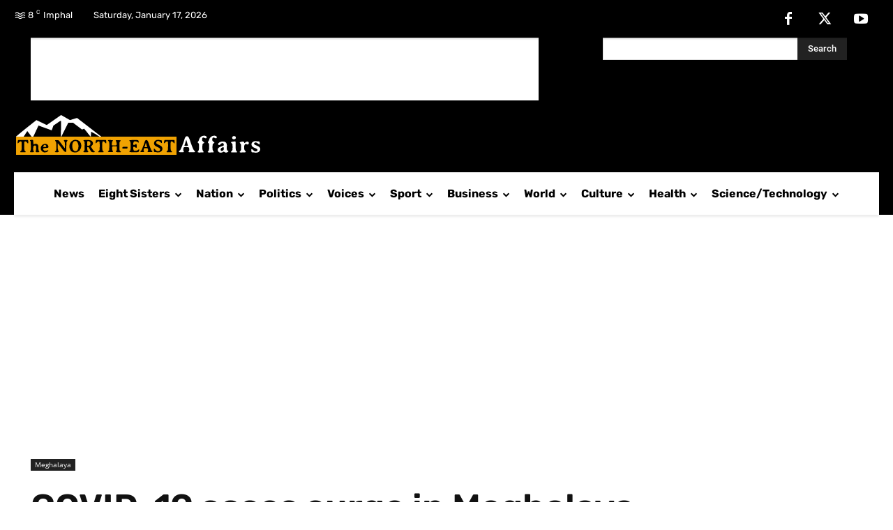

--- FILE ---
content_type: text/html; charset=utf-8
request_url: https://www.google.com/recaptcha/api2/aframe
body_size: 267
content:
<!DOCTYPE HTML><html><head><meta http-equiv="content-type" content="text/html; charset=UTF-8"></head><body><script nonce="0t9NeLxk_YFnrmbQ69w6kA">/** Anti-fraud and anti-abuse applications only. See google.com/recaptcha */ try{var clients={'sodar':'https://pagead2.googlesyndication.com/pagead/sodar?'};window.addEventListener("message",function(a){try{if(a.source===window.parent){var b=JSON.parse(a.data);var c=clients[b['id']];if(c){var d=document.createElement('img');d.src=c+b['params']+'&rc='+(localStorage.getItem("rc::a")?sessionStorage.getItem("rc::b"):"");window.document.body.appendChild(d);sessionStorage.setItem("rc::e",parseInt(sessionStorage.getItem("rc::e")||0)+1);localStorage.setItem("rc::h",'1768612763075');}}}catch(b){}});window.parent.postMessage("_grecaptcha_ready", "*");}catch(b){}</script></body></html>